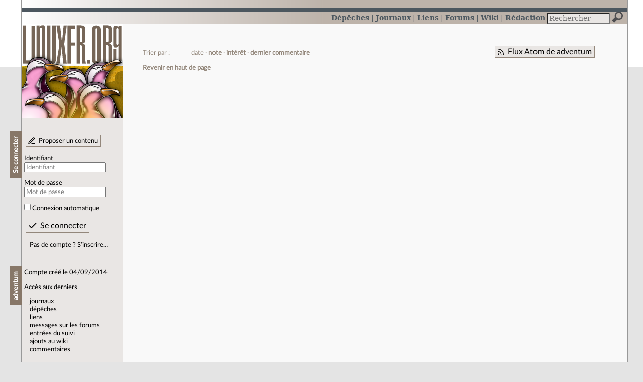

--- FILE ---
content_type: text/html; charset=utf-8
request_url: https://linuxfr.org/users/adventum
body_size: 3644
content:
<!DOCTYPE html>
<html lang="fr">
<head>
<meta charset="utf-8">
<title>adventum a écrit 0 contenu de type dépêche ou journal - LinuxFr.org</title>
<style type="text/css">header#branding h1 { background-image: url(/images/logos/linuxfr2_plusieur.png) }</style>
<link rel="stylesheet" href="/assets/application-8fbb115c941e433d5cde17e12c376f77d92d2c4eac19d01e1414d617c4d2506f.css" />
<link rel="shortcut icon" type="image/x-icon" href="/favicon.png" />
<meta content="width=device-width" name="viewport">
<meta content="L’actualité du logiciel libre et des sujets voisins (DIY, Open Hardware, Open Data, les Communs, etc.), sur un site francophone contributif géré par une équipe bénévole par et pour des libristes enthousiastes" name="description">
<meta content="Linux, Logiciel, Libre, GNU, Free, Software, Actualité, Forum, Communauté" name="keywords">
<link rel="alternate" type="application/atom+xml" title="Flux Atom de adventum" href="/users/adventum.atom" />
</head>

<body class="" id="users-show">
<div id="top"></div>
<nav id="site">
<div class="go_to_content">
<a href="#contents">Aller au contenu</a>
<a href="#sidebar">Aller au menu</a>
</div>
<ul>
<li><a title="Actualités, événements et autres nouveautés" href="/news">Dépêches</a></li>
<li class="active"><a title="Journaux personnels de nos visiteurs" href="/journaux">Journaux</a></li>
<li class="active"><a title="Liens remarquables" href="/liens">Liens</a></li>
<li><a title="Questions‑réponses, petites annonces" href="/forums">Forums</a></li>
<li><a title="Pages wiki" href="/wiki">Wiki</a></li>
<li><a title="Participez à la rédaction des dépêches" href="/redaction">Rédaction</a></li>
</ul>
<form action="/recherche" accept-charset="UTF-8" method="get"><input name="utf8" type="hidden" value="&#x2713;" />
<div class="searchbox" role="search">
<label for="query" id="label_query">Recherche :</label>
<input id="query" name="q" type="search" placeholder="Rechercher" />
<input type="submit" value="Rechercher" id="search_submit" title="Lancer la recherche sur le site" data-disable-with="Rechercher" />
</div>
</form>

</nav>

<aside id="sidebar">
<header id="branding"><h1 title="Le logo de LinuxFr.org"><a href="/">LinuxFr.org</a></h1></header>
<div class="login box">
<h1>Se connecter</h1>
<div class="new_content">
<a href="/proposer-un-contenu">Proposer un contenu</a>
</div>
<form class="new_account" id="new_account_sidebar" action="/compte/connexion" accept-charset="UTF-8" method="post"><input name="utf8" type="hidden" value="&#x2713;" /><input type="hidden" name="authenticity_token" value="QVWAnJHgHXpB-UgAEgq1mWtd9l7cBt691L8yGxdYGbGt7V7BYq9Y6RJh9y1vEn_Eererkczu1WJQqxwyD978YA" /><p>
<label for="account_login_sidebar">Identifiant</label>
<input id="account_login_sidebar" required="required" placeholder="Identifiant" size="20" type="text" name="account[login]" />
</p>
<p>
<label for="account_password_sidebar">Mot de passe</label>
<input id="account_password_sidebar" required="required" placeholder="Mot de passe" size="20" type="password" name="account[password]" />
</p>
<p>
<input name="account[remember_me]" type="hidden" value="0" /><input id="account_remember_me_sidebar" type="checkbox" value="1" name="account[remember_me]" />
<label for="account_remember_me_sidebar">Connexion automatique</label>
</p>
<p>
<input type="submit" name="commit" value="Se connecter" id="account_submit_sidebar" data-disable-with="Se connecter" />
</p>
</form>
<ul>
<li><a href="/compte/inscription">Pas de compte ? S’inscrire…</a></li>
</ul>
</div>
<div class="box" id="user_recent_contents">
<h1>adventum</h1>
<p>Compte créé le 04/09/2014</p>
<p>Accès aux derniers</p>
<ul>
<li><a href="/users/adventum/journaux">journaux</a></li>
<li><a href="/users/adventum/news">dépêches</a></li>
<li><a href="/users/adventum/liens">liens</a></li>
<li><a href="/users/adventum/posts">messages sur les forums</a></li>
<li><a href="/users/adventum/suivi">entrées du suivi</a></li>
<li><a href="/users/adventum/wiki">ajouts au wiki</a></li>
<li><a rel="nofollow" href="/users/adventum/comments">commentaires</a></li>
</ul>
</div>

<div class="box" id="user_recent_nodes">
<h1>Derniers contenus</h1>
<ul>
</ul>
</div>


</aside>

<section class="container" id="container">
<h1>adventum a écrit 0 contenu de type dépêche ou journal</h1>
<nav class="toolbox"><div class="follow_feed"><a href="/users/adventum.atom">Flux Atom de adventum</a></div><div class="order_navbar">
Trier par :
<ul>
<li>date</li>
<li><a href="/users/adventum?order=score">note</a></li>
<li><a href="/users/adventum?order=interest">intérêt</a></li>
<li><a href="/users/adventum?order=last_commented_at">dernier commentaire</a></li>
</ul>
</div>
</nav><main id="contents" role="main"></main><nav class="toolbox"></nav>

<footer>
<p><a class="scroll" href="#top">Revenir en haut de page</a></p>
</footer>
</section>
<footer id="bigfooter">
<nav id="last_comments">
<h1>Derniers commentaires</h1>
<ul>
<li><a href="/forums/linux-general/posts/re-installation-laserjet-m209dw#comment-2006774">Pour les imprimantes HP, utiliser HPLip</a></li>
<li><a href="/users/alimentaire/liens/pourquoi-cette-ia-juridique-choisie-par-l-etat-cree-une-vive-polemique#comment-2006773">il suffit d&#39;attaquer l&#39;état pour recel de contrefaçon </a></li>
<li><a href="/users/ysabeau/liens/version-desktop-de-collabora-online-flatpak-memes-limites-que-la-version-online#comment-2006772">Re: ===</a></li>
<li><a href="/users/luc-skywalker/journaux/j-ai-failli-le-faire#comment-2006771">Re: La correction grammaticale fonctionne bien ?</a></li>
<li><a href="/users/spacefox/liens/outdated-security-advices-recommandations-for-the-public-organizations-software-manufacturers#comment-2006770">Ça dépend du modèle de menace</a></li>
<li><a href="/users/vendrediouletrollsauvage/liens/pourquoi-la-prolongation-de-vie-des-appareils-electroniques-devient-un-dilemme-economique-majeur#comment-2006769">Re: J&#39;aime beaucoup la &quot;perte de productivité&quot;</a></li>
<li><a href="/users/maderios--2/liens/top-7-des-pays-mondiaux-tous-europeens-en-termes-de-kwh-eoliens-produits-par-habitant-en-2024#comment-2006768">Re: Ce ne doit pas être le bon graphique</a></li>
<li><a href="/users/gnuromain/journaux/securiser-le-boot-dans-un-datacenter-hostile-heads-trenchboot-me-que-choisir-en-2025#comment-2006767">Debian 13 pour PowerPC </a></li>
<li><a href="/users/maderios--2/liens/top-7-des-pays-mondiaux-tous-europeens-en-termes-de-kwh-eoliens-produits-par-habitant-en-2024#comment-2006766">Re: Ce ne doit pas être le bon graphique</a></li>
<li><a href="/forums/linux-debian-ubuntu/posts/j-ai-casse-mon-grub#comment-2006765">Re: chroot grub </a></li>
<li><a href="/users/ploum/journaux/solution-pour-diffuser-une-newsletter-des-emails#comment-2006764">Re: Quelques pistes</a></li>
<li><a href="/forums/linux-debian-ubuntu/posts/j-ai-casse-mon-grub#comment-2006763">Re: chroot grub </a></li>
</ul>
</nav>
<nav id="popular_tags">
<h1>Étiquettes (tags) populaires</h1>
<ul class="tag_cloud">
<li><a href="/tags/intelligence_artificielle/public">intelligence_artificielle</a></li>
<li><a href="/tags/merdification/public">merdification</a></li>
<li><a href="/tags/grands_modèles_de_langage/public">grands_modèles_de_langage</a></li>
<li><a href="/tags/administration_française/public">administration_française</a></li>
<li><a href="/tags/entretien/public">entretien</a></li>
<li><a href="/tags/bulle/public">bulle</a></li>
<li><a href="/tags/tour_des_gull/public">tour_des_gull</a></li>
<li><a href="/tags/souveraineté_numerique/public">souveraineté_numerique</a></li>
<li><a href="/tags/rust/public">rust</a></li>
<li><a href="/tags/extrême-droite/public">extrême-droite</a></li>
<li><a href="/tags/chatgpt/public">chatgpt</a></li>
<li><a href="/tags/capitalisme_de_surveillance/public">capitalisme_de_surveillance</a></li>
</ul>
</nav>
<section id="friends">
<h1>Sites amis</h1>
<ul>
<li><a href="https://www.april.org/">April</a></li>
<li><a href="https://www.agendadulibre.org/">Agenda du Libre</a></li>
<li><a href="https://www.framasoft.net/">Framasoft</a></li>
<li><a href="https://www.d-booker.fr/">Éditions D-BookeR</a></li>
<li><a href="https://www.editions-eyrolles.com/Recherche/?q=linux">Éditions Eyrolles</a></li>
<li><a href="https://boutique.ed-diamond.com/">Éditions Diamond</a></li>
<li><a href="https://www.editions-eni.fr/recherche?exp=opensource ">Éditions ENI</a></li>
<li><a href="https://www.laquadrature.net/">La Quadrature du Net</a></li>
<li><a href="https://lea-linux.org">Lea-Linux</a></li>
<li><a href="https://enventelibre.org">En Vente Libre</a></li>
<li><a href="https://grafik.plus/">Grafik Plus</a></li>
<li><a href="https://opensource.org/">Open Source Initiative</a></li>
</ul>
</section>
<nav id="about_us">
<h1>À propos de LinuxFr.org</h1>
<ul>
<li><a href="/mentions_legales">Mentions légales</a></li>
<li><a href="/faire_un_don">Faire un don</a></li>
<li><a href="/equipe">L’équipe de LinuxFr.org</a></li>
<li><a href="/informations">Informations sur le site</a></li>
<li><a href="/aide">Aide / Foire aux questions</a></li>
<li><a href="/suivi">Suivi des suggestions et bogues</a></li>
<li><a href="/regles_de_moderation">Règles de modération</a></li>
<li><a href="/statistiques">Statistiques</a></li>
<li><a href="/developpement">API pour le développement</a></li>
<li><a href="/code_source_du_site">Code source du site</a></li>
<li><a href="/plan">Plan du site</a></li>
</ul>
</nav>
</footer>

<script src="/assets/application-ea18d32113d34928f73c40c3e7e4aee7b5cc739bee5f9f08fb03d30b00343c90.js"></script>
</body>
</html>
